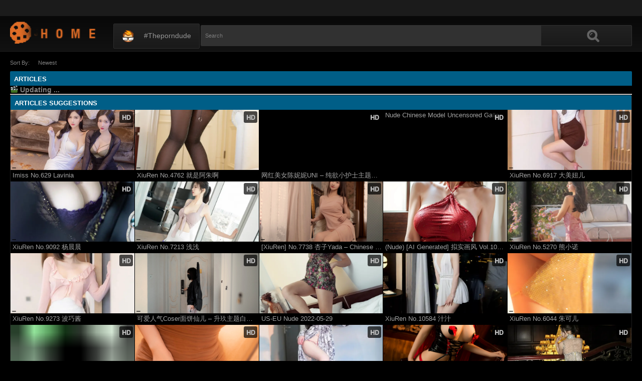

--- FILE ---
content_type: text/css; charset=UTF-8
request_url: https://lootiu.com/privid1/themes/popcorn/awpt/css/carousel.css?ver=5.4.1
body_size: 32
content:
.slider {position:relative;width: 100%;}
.slider .slick-prev, .slider .slick-next{border-radius: 0 !important; font-size: 0;line-height: 0;padding: 0;cursor: pointer;color: transparent;border: none;outline: none;top: 0;position: absolute;z-index: 999;
visibility: hidden;opacity: 0;transition: visibility 0s, opacity 0.8s linear;margin-top: 0px !important;width:36px;height:100%;background: #000;}
.slider:hover .slick-prev,.slider:hover .slick-next{visibility: visible;opacity: 0.4;}
.slider .slick-prev{position: absolute;left: 0;}
.slider .slick-next{position: absolute;right: 0;}
.slider .slick-dots{display: none !important;}
.slider .slick-prev:before,.slider .slick-next:before { color: #fff; font-family: FontAwesome; font-size: 40px; line-height: 1; opacity: 0.75; -webkit-font-smoothing: antialiased; -moz-osx-font-smoothing: grayscale; }
.slider .slick-prev:before { content: "\f053"; }
[dir="rtl"] .slick-prev:before { content: "\f054"; }
[dir="rtl"] .slick-next { left: -10px; top: 70px; right: auto; }
.slick-next:before { content: "\f054"; }
[dir="rtl"] .slick-next:before { content: "\f053"; }


--- FILE ---
content_type: text/css; charset=UTF-8
request_url: https://lootiu.com/privid1/themes/popcorn/awpt/css/tooltip/tooltip-line.css?ver=5.4.1x
body_size: 289
content:
@import url(https://fonts.googleapis.com/css?family=Satisfy);
.thumb-view .user-options {
	display: block;
	position: relative;
	z-index: 999;
}

/* Gap filler */
.thumb-view .user-options::after {
	content: '';
	position: absolute;
	width: 100%;
	height: 0;
	bottom: 100%;
	left: 50%;
	pointer-events: none;
	-webkit-transform: translateX(-50%);
	transform: translateX(-50%);
}

.thumb-view .user-options:hover::after {
	pointer-events: auto;
}

/* user-options */

.thumb-view .user-options-content {
	position: absolute;
	z-index: 9999;
	width: 100px;
	right: 0;
	display: block;
	bottom: 3px;
	text-align: center;
	background: #000;
	opacity: 0;
	margin: 0 0 20px -150px;
	cursor: default;
	pointer-events: none;
	-webkit-font-smoothing: antialiased;
	-webkit-transition: opacity 0.3s 0.3s;
	transition: opacity 0.3s 0.3s;
}

.thumb-view .user-options:hover .user-options-content {
	opacity: 1;
	pointer-events: auto;
	-webkit-transition-delay: 0s;
	transition-delay: 0s;
}

.thumb-view .user-options-content span {
	display: block;
}

.thumb-view .user-options-text {
	overflow: hidden;
	-webkit-transition: -webkit-transform 0.3s 0.3s;
	transition: transform 0.3s 0.3s;
}

.thumb-view .user-options:hover .user-options-text {
	-webkit-transition-delay: 0s;
	transition-delay: 0s;
	-webkit-transform: scale3d(1,1,1);
	transform: scale3d(1,1,1);
}

.thumb-view .user-options-inner {
	padding: 0;
	-webkit-transform: translate3d(0,100%,0);
	transform: translate3d(0,100%,0);
	webkit-transition: -webkit-transform 0.3s;
	transition: transform 0.3s;
}
.thumb-view .user-options-inner button.btn {display: inline-block;width: 50% !important;text-transform: uppercase;border: 0 !important;outline: 0;padding: 0;line-height: 36px;font-size: 130%;float: left;}


.thumb-view .user-options:hover .user-options-inner {
	-webkit-transition-delay: 0.3s;
	transition-delay: 0.3s;
	-webkit-transform: translate3d(0,0,0);
	transform: translate3d(0,0,0);
}

/* Arrow */

.thumb-view .user-options-content::after {
	content: '';
	bottom: -5px;
	right: 9px;
	border: solid transparent;
	height: 0;
	width: 0;
	position: absolute;
	pointer-events: none;
	border-color: transparent;
	border-width: 3px;
	margin-left: -3px;
}


--- FILE ---
content_type: application/javascript; charset=UTF-8
request_url: https://lootiu.com/privid1/plugins/cuivuive/assets/js/showads.js?ver=5.4.1
body_size: -281
content:
var DHAntiAdBlocker = true;

--- FILE ---
content_type: text/javascript; charset=utf-8
request_url: https://lootiu.com/related?tag=null&cb=recommendedFn
body_size: 3368
content:
//API callback
recommendedFn([{"_id":"imiss-no-629-lavinia","id":"/gallery/imiss-no-629-lavinia.cfg","pathLeft":"imiss-no-629-lavinia.cfg","thisPage":"1","title":"Imiss No.629 Lavinia","views":0,"image":"https://i1.wp.com/img.thismore.fun/s0/dk5hUmttL1YxR1M0cDRJbFg5TDBwZGw0ME8zUkJZU095Kzl5M1AvaWNTQTB0MFFOd2MzNEVYSlIvNDBLcUd2bQ-d.jpg?w=640","tag":["Girl Other"],"ts":"2021-09-25T04:11:50.000Z","obj":{},"des":""},{"_id":"xiu-ren-no-4762-就是阿朱啊","id":"/gallery/xiu-ren-no-4762-%E5%B0%B1%E6%98%AF%E9%98%BF%E6%9C%B1%E5%95%8A.cfg","pathLeft":"xiu-ren-no-4762-%E5%B0%B1%E6%98%AF%E9%98%BF%E6%9C%B1%E5%95%8A.cfg","thisPage":"1","title":"XiuRen No.4762 就是阿朱啊","views":0,"image":"https://i2.wp.com/img.thismore.fun/s0/MFhGRTZQQitoZzY5MkhWVVhNV2pVQmpMUEt2eEIzNDZzK2RWL3dqR2FDODFFdFB6aGQzbDlNTXJPc3hkQktsOA-d.jpg?w=640","tag":["Model"],"ts":"2022-04-13T12:18:11.000Z","obj":{},"des":""},{"_id":"网红美女陈妮妮uni-纯欲小护士主题秀丰满身材撩人-chinese-beauties","id":"/gallery/%E7%BD%91%E7%BA%A2%E7%BE%8E%E5%A5%B3%E9%99%88%E5%A6%AE%E5%A6%AEuni-%E7%BA%AF%E6%AC%B2%E5%B0%8F%E6%8A%A4%E5%A3%AB%E4%B8%BB%E9%A2%98%E7%A7%80%E4%B8%B0%E6%BB%A1%E8%BA%AB%E6%9D%90%E6%92%A9%E4%BA%BA-chinese-beauties.cfg","pathLeft":"%E7%BD%91%E7%BA%A2%E7%BE%8E%E5%A5%B3%E9%99%88%E5%A6%AE%E5%A6%AEuni-%E7%BA%AF%E6%AC%B2%E5%B0%8F%E6%8A%A4%E5%A3%AB%E4%B8%BB%E9%A2%98%E7%A7%80%E4%B8%B0%E6%BB%A1%E8%BA%AB%E6%9D%90%E6%92%A9%E4%BA%BA-chinese-beauties.cfg","thisPage":"1","title":"网红美女陈妮妮UNI – 纯欲小护士主题秀丰满身材撩人 – Chinese Beauties","views":0,"image":"https://i1.wp.com/im.lootiu.com/s00/T2pUZWo4bDZGY1daMmY2V0NER2NXcThqMnJxQ0RJOHFPc0NYNjh3ZVJEcWM0MDFkMEV2SGxOdkovN0RZRDFINA-d.jpg?w=640","tag":["Naked China"],"ts":"2023-12-22T06:15:40.000Z","obj":{},"des":""},{"_id":"nude-chinese-model-uncensored-gallery-88-chinese-beauties","id":"/gallery/nude-chinese-model-uncensored-gallery-88-chinese-beauties.cfg","pathLeft":"nude-chinese-model-uncensored-gallery-88-chinese-beauties.cfg","thisPage":"1","title":"Nude Chinese Model Uncensored Gallery 88 – Chinese Beauties","views":0,"image":"https://i1.wp.com/im.lootiu.com/s00/TXhwMEUzTXRrZWp3MDh3L0RpYzgrcEN0ZXBBWktjTlRtd1JTNGxWaFR4ST0-d.jpg?w=640","tag":["Naked China"],"ts":"2024-08-05T17:30:14.000Z","obj":{},"des":""},{"_id":"xiu-ren-no-6917-大美妞儿","id":"/gallery/xiu-ren-no-6917-%E5%A4%A7%E7%BE%8E%E5%A6%9E%E5%84%BF.cfg","pathLeft":"xiu-ren-no-6917-%E5%A4%A7%E7%BE%8E%E5%A6%9E%E5%84%BF.cfg","thisPage":"1","title":"XiuRen No.6917 大美妞儿","views":0,"image":"https://i2.wp.com/img.thismore.fun/s0/Vy9sbVhKUVROdFNNNVN6RXZhVnU5UFlSbS95dytpRC84d2hkMWZSS3hLemVmbzFLeGQ1c2Z4Y2MvWm1qaU5XRA-d.jpg?w=640","tag":["Model"],"ts":"2023-06-29T15:38:30.000Z","obj":{},"des":""},{"_id":"xiu-ren-no-9092-杨晨晨","id":"/gallery/xiu-ren-no-9092-%E6%9D%A8%E6%99%A8%E6%99%A8.cfg","pathLeft":"xiu-ren-no-9092-%E6%9D%A8%E6%99%A8%E6%99%A8.cfg","thisPage":"1","title":"XiuRen No.9092 杨晨晨","views":0,"image":"https://i2.wp.com/img.thismore.fun/s0/Q3c5bzRtVEZ1Z1QyVW1uL2R6akRJbXE4RTA0alNHVWVjeGY3aGQ1ekFwSlVoRUtaS1RjTHgyUkxQditpOUZxaQ-d.jpg?w=640","tag":["Model"],"ts":"2024-09-14T14:03:03.000Z","obj":{},"des":""},{"_id":"xiu-ren-no-7213-浅浅","id":"/gallery/xiu-ren-no-7213-%E6%B5%85%E6%B5%85.cfg","pathLeft":"xiu-ren-no-7213-%E6%B5%85%E6%B5%85.cfg","thisPage":"1","title":"XiuRen No.7213 浅浅","views":0,"image":"https://i1.wp.com/img.thismore.fun/s0/M2cvcWpXMkU3Y0JxN3ZjZHdhZ0Vac21YOHBnYlh2QmJZL2ZpZVF6ZVVZeG9EYndSYjdvRTVWMmRrR25ybWFKMQ-d.jpg?w=640","tag":["Model"],"ts":"2023-08-26T14:51:47.000Z","obj":{},"des":""},{"_id":"xiu-ren-no-7738-杏子-yada-chinese-beauties","id":"/gallery/xiu-ren-no-7738-%E6%9D%8F%E5%AD%90-yada-chinese-beauties.cfg","pathLeft":"xiu-ren-no-7738-%E6%9D%8F%E5%AD%90-yada-chinese-beauties.cfg","thisPage":"1","title":"[XiuRen] No.7738 杏子Yada – Chinese Beauties","views":0,"image":"https://i1.wp.com/im.lootiu.com/s00/NElTUXh3aHhvN2QxZzByQjR4TGFDQWV6MTh0VmEzZWFsVnoyTlZ2dWdPND0-d.jpg?w=640","tag":["Naked China"],"ts":"2023-12-13T04:08:35.000Z","obj":{},"des":""},{"_id":"nude-ai-generated-拟实画风-vol-102-b-chinese-beauties","id":"/gallery/nude-ai-generated-%E6%8B%9F%E5%AE%9E%E7%94%BB%E9%A3%8E-vol-102-b-chinese-beauties.cfg","pathLeft":"nude-ai-generated-%E6%8B%9F%E5%AE%9E%E7%94%BB%E9%A3%8E-vol-102-b-chinese-beauties.cfg","thisPage":"1","title":"(Nude) [AI Generated] 拟实画风 Vol.102 B – Chinese Beauties","views":0,"image":"https://i0.wp.com/im.lootiu.com/s00/YkNuWUJDY2hlelZuSGljR1paWHBMNGdPTmhCTlJwUUhGMEdPQmZMMHBSST0-d.jpg?w=640","tag":["Naked China"],"ts":"2024-12-01T03:38:11.000Z","obj":{},"des":""},{"_id":"xiu-ren-no-5270-熊小诺","id":"/gallery/xiu-ren-no-5270-%E7%86%8A%E5%B0%8F%E8%AF%BA.cfg","pathLeft":"xiu-ren-no-5270-%E7%86%8A%E5%B0%8F%E8%AF%BA.cfg","thisPage":"1","title":"XiuRen No.5270 熊小诺","views":0,"image":"https://i1.wp.com/img.thismore.fun/s0/MzJ1bmovWVVwOS9wcFpib2hNZWpXWUUrMXVxVkxUU2cwZlEveWlzRk5WNC9hbjQraXByeWJQaml3R2k5OHBHNA-d.jpg?w=640","tag":["Model"],"ts":"2022-07-23T09:34:56.000Z","obj":{},"des":""},{"_id":"xiu-ren-no-9273-波巧酱","id":"/gallery/xiu-ren-no-9273-%E6%B3%A2%E5%B7%A7%E9%85%B1.cfg","pathLeft":"xiu-ren-no-9273-%E6%B3%A2%E5%B7%A7%E9%85%B1.cfg","thisPage":"1","title":"XiuRen No.9273 波巧酱","views":0,"image":"https://i2.wp.com/img.thismore.fun/s0/MHZqR3JHUUQ0Yk96bFo5MEJmenkrc1ZIWDFYZUc4djJZVmNxWXozZXFPWUlZSDhHUTBvZlRXOHRsZlc3YWRGNQ-d.jpg?w=640","tag":["Model"],"ts":"2024-10-29T09:15:10.000Z","obj":{},"des":""},{"_id":"可爱人气-coser面饼仙儿-升玖主题白丝裤袜撩人诱惑写真-chinese-beauties","id":"/gallery/%E5%8F%AF%E7%88%B1%E4%BA%BA%E6%B0%94-coser%E9%9D%A2%E9%A5%BC%E4%BB%99%E5%84%BF-%E5%8D%87%E7%8E%96%E4%B8%BB%E9%A2%98%E7%99%BD%E4%B8%9D%E8%A3%A4%E8%A2%9C%E6%92%A9%E4%BA%BA%E8%AF%B1%E6%83%91%E5%86%99%E7%9C%9F-chinese-beauties.cfg","pathLeft":"%E5%8F%AF%E7%88%B1%E4%BA%BA%E6%B0%94-coser%E9%9D%A2%E9%A5%BC%E4%BB%99%E5%84%BF-%E5%8D%87%E7%8E%96%E4%B8%BB%E9%A2%98%E7%99%BD%E4%B8%9D%E8%A3%A4%E8%A2%9C%E6%92%A9%E4%BA%BA%E8%AF%B1%E6%83%91%E5%86%99%E7%9C%9F-chinese-beauties.cfg","thisPage":"1","title":"可爱人气Coser面饼仙儿 – 升玖主题白丝裤袜撩人诱惑写真 – Chinese Beauties","views":0,"image":"https://i2.wp.com/im.lootiu.com/s00/Y1hWOHNKaEk3QmNQMVlCdXZzNnFMdlVadGtiZ0xNelJHeXpud3p1ZUhUaz0-d.jpg?w=640","tag":["Naked China"],"ts":"2023-03-25T08:35:46.000Z","obj":{},"des":""},{"_id":"us-eu-nude-2022-05-29","id":"/gallery/us-eu-nude-2022-05-29.cfg","pathLeft":"us-eu-nude-2022-05-29.cfg","thisPage":"1","title":"US-EU Nude 2022-05-29","views":0,"image":"https://i1.wp.com/img.thismore.fun/s0/TDRkQy9Vb05hQ0M2a1crOXJrMTJvaHYvQ1hJSGVuYlIwY2dsbXMwcXRCaDNibmVvZ0hSamd3elB1VEhxMkllV3dwOGJBSkN3UUFnclErZUlRRWw0cHc9PQ-d.jpg?w=640","tag":["Model"],"ts":"2022-05-30T05:13:11.000Z","obj":{},"des":""},{"_id":"xiu-ren-no-10584-汁汁","id":"/gallery/xiu-ren-no-10584-%E6%B1%81%E6%B1%81.cfg","pathLeft":"xiu-ren-no-10584-%E6%B1%81%E6%B1%81.cfg","thisPage":"1","title":"XiuRen No.10584 汁汁","views":0,"image":"https://i2.wp.com/img.thismore.fun/s0/blM0Qkp1eFhNY2h2T2xRQ21sbXhJbWQvOTd5a21MdndHclA1cStaMHB3WTl2VVpLWXhTamJnMURuWXo0VlhnRA-d.jpg?w=640","tag":["Model"],"ts":"2025-08-18T07:48:22.000Z","obj":{},"des":""},{"_id":"xiu-ren-no-6044-朱可儿","id":"/gallery/xiu-ren-no-6044-%E6%9C%B1%E5%8F%AF%E5%84%BF.cfg","pathLeft":"xiu-ren-no-6044-%E6%9C%B1%E5%8F%AF%E5%84%BF.cfg","thisPage":"1","title":"XiuRen No.6044 朱可儿","views":0,"image":"https://i2.wp.com/img.thismore.fun/s0/NzRtTWVYVFN1VnNHNkVPTFVteFpQakJ5M2hVdU1FeHBHQndyTy80UjJCSTdRTnZxUTE4QkZnamI3M0ZrbnBCYQ-d.jpg?w=640","tag":["Model"],"ts":"2023-01-07T04:29:46.000Z","obj":{},"des":""},{"_id":"xiu-ren-no-5064-程程程","id":"/gallery/xiu-ren-no-5064-%E7%A8%8B%E7%A8%8B%E7%A8%8B.cfg","pathLeft":"xiu-ren-no-5064-%E7%A8%8B%E7%A8%8B%E7%A8%8B.cfg","thisPage":"1","title":"XiuRen No.5064 程程程","views":0,"image":"https://i2.wp.com/img.thismore.fun/s0/Qm1oSElNMlQ0RjQxSVR4YzlpS2g1b3p2TUpBTUlFR3NiSWFNa0o4dlR5TkVlZlE2cUJmRFRKN2k0MlpuWlNxbw-d.jpg?w=640","tag":["Model"],"ts":"2022-06-11T06:49:01.000Z","obj":{},"des":""},{"_id":"xiu-ren-no-7392-诗诗kiki-chinese-beauties","id":"/gallery/xiu-ren-no-7392-%E8%AF%97%E8%AF%97kiki-chinese-beauties.cfg","pathLeft":"xiu-ren-no-7392-%E8%AF%97%E8%AF%97kiki-chinese-beauties.cfg","thisPage":"1","title":"[XiuRen] No.7392 诗诗kiki – Chinese Beauties","views":0,"image":"https://i0.wp.com/im.lootiu.com/s00/ai9jU0dleXc3MkxqR1k1N0FTaitTMTlYMWlkOThXU0xMdXBIYzh3ZVB4VT0-d.jpg?w=640","tag":["Naked China"],"ts":"2023-09-29T03:20:31.000Z","obj":{},"des":""},{"_id":"xiu-ren-no-6932-朱可儿","id":"/gallery/xiu-ren-no-6932-%E6%9C%B1%E5%8F%AF%E5%84%BF.cfg","pathLeft":"xiu-ren-no-6932-%E6%9C%B1%E5%8F%AF%E5%84%BF.cfg","thisPage":"1","title":"XiuRen No.6932 朱可儿","views":0,"image":"https://i1.wp.com/img.thismore.fun/s0/NUhvRzNrbkdXVVIwRXU5SkJwYXdENS8zZnFvclJXc1IzWW1sTDdwV3FYQXR1azlId284MndjeHJiNGpjUjBjRw-d.jpg?w=640","tag":["Model"],"ts":"2023-06-30T04:13:27.000Z","obj":{},"des":""},{"_id":"网络美女桜井宁宁-小红帽主题秀完美身材诱惑写真-chinese-beauties","id":"/gallery/%E7%BD%91%E7%BB%9C%E7%BE%8E%E5%A5%B3%E6%A1%9C%E4%BA%95%E5%AE%81%E5%AE%81-%E5%B0%8F%E7%BA%A2%E5%B8%BD%E4%B8%BB%E9%A2%98%E7%A7%80%E5%AE%8C%E7%BE%8E%E8%BA%AB%E6%9D%90%E8%AF%B1%E6%83%91%E5%86%99%E7%9C%9F-chinese-beauties.cfg","pathLeft":"%E7%BD%91%E7%BB%9C%E7%BE%8E%E5%A5%B3%E6%A1%9C%E4%BA%95%E5%AE%81%E5%AE%81-%E5%B0%8F%E7%BA%A2%E5%B8%BD%E4%B8%BB%E9%A2%98%E7%A7%80%E5%AE%8C%E7%BE%8E%E8%BA%AB%E6%9D%90%E8%AF%B1%E6%83%91%E5%86%99%E7%9C%9F-chinese-beauties.cfg","thisPage":"1","title":"网络美女桜井宁宁 – 小红帽主题秀完美身材诱惑写真 – Chinese Beauties","views":0,"image":"https://i1.wp.com/im.lootiu.com/s00/MzZGVFlydUV4bWdESnc5NXE2K2Z4dGFjcXZCUG56QU1tWE8zdUs4VlVwTT0-d.jpg?w=640","tag":["Naked China"],"ts":"2024-11-25T06:51:07.000Z","obj":{},"des":""},{"_id":"xiu-ren-no-10802-尹甜甜","id":"/gallery/xiu-ren-no-10802-%E5%B0%B9%E7%94%9C%E7%94%9C.cfg","pathLeft":"xiu-ren-no-10802-%E5%B0%B9%E7%94%9C%E7%94%9C.cfg","thisPage":"1","title":"XiuRen No.10802 尹甜甜","views":0,"image":"https://i2.wp.com/img.thismore.fun/s0/Ums1NnpaaHRQOGU1WU1WZDY2L3lQbEtOVUNaSzhudWxaSFI2NHdpVWFyakFYSWlDNHhTRHZhcjM0TVhseThQdQ-d.jpg?w=640","tag":["Model"],"ts":"2025-10-18T09:14:05.000Z","obj":{},"des":""},{"_id":"xiu-ren-no-5499-绮里嘉","id":"/gallery/xiu-ren-no-5499-%E7%BB%AE%E9%87%8C%E5%98%89.cfg","pathLeft":"xiu-ren-no-5499-%E7%BB%AE%E9%87%8C%E5%98%89.cfg","thisPage":"1","title":"XiuRen No.5499 绮里嘉","views":0,"image":"https://i2.wp.com/img.thismore.fun/s0/ZUNHWFZheE1FMTFIRmlHRjlPZGw5bG1ld1hxUllUMmU1M2VWMW8rTThPUW9vdjZXdDV5R0o4VnRiNzJmMGZjMg-d.jpg?w=640","tag":["Model"],"ts":"2022-09-09T12:01:10.000Z","obj":{},"des":""},{"_id":"hua-yang-vol-355-朱可儿-flower-chinese-beauties","id":"/gallery/hua-yang-vol-355-%E6%9C%B1%E5%8F%AF%E5%84%BF-flower-chinese-beauties.cfg","pathLeft":"hua-yang-vol-355-%E6%9C%B1%E5%8F%AF%E5%84%BF-flower-chinese-beauties.cfg","thisPage":"1","title":"[HuaYang] VOL.355 朱可儿Flower – Chinese Beauties","views":0,"image":"https://i1.wp.com/im.lootiu.com/s00/OVZuVkNsVlc0emw5SytDeTJJQzZEdDU3UnJ0YjhWWFR4bjBweXU0cW82Yz0-d.jpg?w=640","tag":["Naked China"],"ts":"2021-10-09T14:56:32.000Z","obj":{},"des":""},{"_id":"nude-chinese-model-1690-chinese-beauties","id":"/gallery/nude-chinese-model-1690-chinese-beauties.cfg","pathLeft":"nude-chinese-model-1690-chinese-beauties.cfg","thisPage":"1","title":"Nude Chinese Model 1690 – Chinese Beauties","views":0,"image":"https://i1.wp.com/im.lootiu.com/s00/WHg0WUNjYndxVDJvSjJvOHQ1SHg5ODQxNGVSU1JWSnRkc2MrZnRYR3NQSGZ1WW1iakNleUtoNDhnYmtQK2w4bA-d.jpg?w=640","tag":["Naked China"],"ts":"2021-10-09T15:39:06.000Z","obj":{},"des":""},{"_id":"imiss-vol-802-许诺","id":"/gallery/imiss-vol-802-%E8%AE%B8%E8%AF%BA.cfg","pathLeft":"imiss-vol-802-%E8%AE%B8%E8%AF%BA.cfg","thisPage":"1","title":"IMISS Vol.802 许诺","views":0,"image":"https://i2.wp.com/img.thismore.fun/s0/ZU1mamw1eW9TT3lNTWF0UzNNaHdKSHRxcENzRkVMOUpxajY4eTNiSGEvMndGa0V0L2UrMVowdklVM3FOcE1TRQ-d.jpg?w=640","tag":["Model"],"ts":"2025-10-29T01:29:34.000Z","obj":{},"des":""}]);

--- FILE ---
content_type: application/javascript; charset=UTF-8
request_url: https://lootiu.com/privid1/themes/popcorn/awpt/js/lazy/jquery.lazyload.min.js?ver=1.0
body_size: -63
content:
!function(t){t.fn.unveil=function(i,n){function e(){var i=l.filter(function(){var i=t(this);if(!i.is(":hidden")){var n=r.scrollTop(),e=n+r.height(),o=i.offset().top,s=o+i.height();return s>=n-u&&e+u>=o}});o=i.trigger("unveil"),l=l.not(o)}var o,r=t(window),u=i||0,s=window.devicePixelRatio>1,c=s?"data-original-retina":"data-original",l=this;return this.one("unveil",function(){var t=this.getAttribute(c);t=t||this.getAttribute("data-original"),t&&(this.setAttribute("src",t),"function"==typeof n&&n.call(this))}),r.on("scroll.unveil resize.unveil lookup.unveil",e),e(),this}}(window.jQuery||window.Zepto),jQuery(document).ready(function($){$("img").unveil(200,function(){$(this).load(function(){this.style.opacity=1})})});
